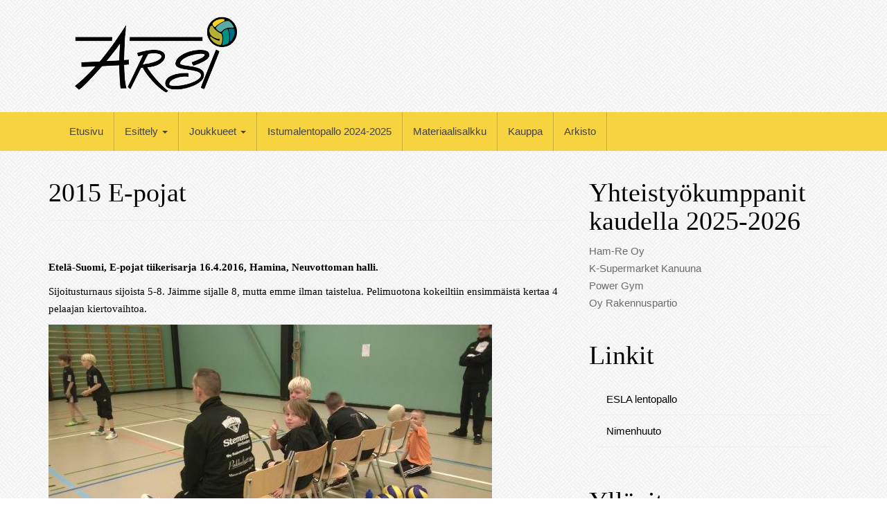

--- FILE ---
content_type: text/html; charset=UTF-8
request_url: https://www.haminanarsi.fi/2015-e-pojat/
body_size: 53849
content:
<!DOCTYPE html>
<html lang="fi">
<head>
<meta charset="UTF-8">
<meta http-equiv="X-UA-Compatible" content="IE=edge">
<meta name="viewport" content="width=device-width, initial-scale=1">
<link rel="profile" href="http://gmpg.org/xfn/11">
<link rel="pingback" href="https://www.haminanarsi.fi/xmlrpc.php">

<title>2015 E-pojat &#8211; Haminan Arsi</title>
<meta name='robots' content='max-image-preview:large' />
<link rel='dns-prefetch' href='//secure.gravatar.com' />
<link rel='dns-prefetch' href='//s.w.org' />
<link rel='dns-prefetch' href='//v0.wordpress.com' />
<link rel='dns-prefetch' href='//c0.wp.com' />
<link rel="alternate" type="application/rss+xml" title="Haminan Arsi &raquo; syöte" href="https://www.haminanarsi.fi/feed/" />
<script type="text/javascript">
window._wpemojiSettings = {"baseUrl":"https:\/\/s.w.org\/images\/core\/emoji\/14.0.0\/72x72\/","ext":".png","svgUrl":"https:\/\/s.w.org\/images\/core\/emoji\/14.0.0\/svg\/","svgExt":".svg","source":{"concatemoji":"https:\/\/www.haminanarsi.fi\/wp-includes\/js\/wp-emoji-release.min.js?ver=6.0.11"}};
/*! This file is auto-generated */
!function(e,a,t){var n,r,o,i=a.createElement("canvas"),p=i.getContext&&i.getContext("2d");function s(e,t){var a=String.fromCharCode,e=(p.clearRect(0,0,i.width,i.height),p.fillText(a.apply(this,e),0,0),i.toDataURL());return p.clearRect(0,0,i.width,i.height),p.fillText(a.apply(this,t),0,0),e===i.toDataURL()}function c(e){var t=a.createElement("script");t.src=e,t.defer=t.type="text/javascript",a.getElementsByTagName("head")[0].appendChild(t)}for(o=Array("flag","emoji"),t.supports={everything:!0,everythingExceptFlag:!0},r=0;r<o.length;r++)t.supports[o[r]]=function(e){if(!p||!p.fillText)return!1;switch(p.textBaseline="top",p.font="600 32px Arial",e){case"flag":return s([127987,65039,8205,9895,65039],[127987,65039,8203,9895,65039])?!1:!s([55356,56826,55356,56819],[55356,56826,8203,55356,56819])&&!s([55356,57332,56128,56423,56128,56418,56128,56421,56128,56430,56128,56423,56128,56447],[55356,57332,8203,56128,56423,8203,56128,56418,8203,56128,56421,8203,56128,56430,8203,56128,56423,8203,56128,56447]);case"emoji":return!s([129777,127995,8205,129778,127999],[129777,127995,8203,129778,127999])}return!1}(o[r]),t.supports.everything=t.supports.everything&&t.supports[o[r]],"flag"!==o[r]&&(t.supports.everythingExceptFlag=t.supports.everythingExceptFlag&&t.supports[o[r]]);t.supports.everythingExceptFlag=t.supports.everythingExceptFlag&&!t.supports.flag,t.DOMReady=!1,t.readyCallback=function(){t.DOMReady=!0},t.supports.everything||(n=function(){t.readyCallback()},a.addEventListener?(a.addEventListener("DOMContentLoaded",n,!1),e.addEventListener("load",n,!1)):(e.attachEvent("onload",n),a.attachEvent("onreadystatechange",function(){"complete"===a.readyState&&t.readyCallback()})),(e=t.source||{}).concatemoji?c(e.concatemoji):e.wpemoji&&e.twemoji&&(c(e.twemoji),c(e.wpemoji)))}(window,document,window._wpemojiSettings);
</script>
<style type="text/css">
img.wp-smiley,
img.emoji {
	display: inline !important;
	border: none !important;
	box-shadow: none !important;
	height: 1em !important;
	width: 1em !important;
	margin: 0 0.07em !important;
	vertical-align: -0.1em !important;
	background: none !important;
	padding: 0 !important;
}
</style>
	<link rel='stylesheet' id='wp-block-library-css'  href='https://c0.wp.com/c/6.0.11/wp-includes/css/dist/block-library/style.min.css' type='text/css' media='all' />
<style id='wp-block-library-inline-css' type='text/css'>
.has-text-align-justify{text-align:justify;}
</style>
<link rel='stylesheet' id='mediaelement-css'  href='https://c0.wp.com/c/6.0.11/wp-includes/js/mediaelement/mediaelementplayer-legacy.min.css' type='text/css' media='all' />
<link rel='stylesheet' id='wp-mediaelement-css'  href='https://c0.wp.com/c/6.0.11/wp-includes/js/mediaelement/wp-mediaelement.min.css' type='text/css' media='all' />
<style id='global-styles-inline-css' type='text/css'>
body{--wp--preset--color--black: #000000;--wp--preset--color--cyan-bluish-gray: #abb8c3;--wp--preset--color--white: #ffffff;--wp--preset--color--pale-pink: #f78da7;--wp--preset--color--vivid-red: #cf2e2e;--wp--preset--color--luminous-vivid-orange: #ff6900;--wp--preset--color--luminous-vivid-amber: #fcb900;--wp--preset--color--light-green-cyan: #7bdcb5;--wp--preset--color--vivid-green-cyan: #00d084;--wp--preset--color--pale-cyan-blue: #8ed1fc;--wp--preset--color--vivid-cyan-blue: #0693e3;--wp--preset--color--vivid-purple: #9b51e0;--wp--preset--gradient--vivid-cyan-blue-to-vivid-purple: linear-gradient(135deg,rgba(6,147,227,1) 0%,rgb(155,81,224) 100%);--wp--preset--gradient--light-green-cyan-to-vivid-green-cyan: linear-gradient(135deg,rgb(122,220,180) 0%,rgb(0,208,130) 100%);--wp--preset--gradient--luminous-vivid-amber-to-luminous-vivid-orange: linear-gradient(135deg,rgba(252,185,0,1) 0%,rgba(255,105,0,1) 100%);--wp--preset--gradient--luminous-vivid-orange-to-vivid-red: linear-gradient(135deg,rgba(255,105,0,1) 0%,rgb(207,46,46) 100%);--wp--preset--gradient--very-light-gray-to-cyan-bluish-gray: linear-gradient(135deg,rgb(238,238,238) 0%,rgb(169,184,195) 100%);--wp--preset--gradient--cool-to-warm-spectrum: linear-gradient(135deg,rgb(74,234,220) 0%,rgb(151,120,209) 20%,rgb(207,42,186) 40%,rgb(238,44,130) 60%,rgb(251,105,98) 80%,rgb(254,248,76) 100%);--wp--preset--gradient--blush-light-purple: linear-gradient(135deg,rgb(255,206,236) 0%,rgb(152,150,240) 100%);--wp--preset--gradient--blush-bordeaux: linear-gradient(135deg,rgb(254,205,165) 0%,rgb(254,45,45) 50%,rgb(107,0,62) 100%);--wp--preset--gradient--luminous-dusk: linear-gradient(135deg,rgb(255,203,112) 0%,rgb(199,81,192) 50%,rgb(65,88,208) 100%);--wp--preset--gradient--pale-ocean: linear-gradient(135deg,rgb(255,245,203) 0%,rgb(182,227,212) 50%,rgb(51,167,181) 100%);--wp--preset--gradient--electric-grass: linear-gradient(135deg,rgb(202,248,128) 0%,rgb(113,206,126) 100%);--wp--preset--gradient--midnight: linear-gradient(135deg,rgb(2,3,129) 0%,rgb(40,116,252) 100%);--wp--preset--duotone--dark-grayscale: url('#wp-duotone-dark-grayscale');--wp--preset--duotone--grayscale: url('#wp-duotone-grayscale');--wp--preset--duotone--purple-yellow: url('#wp-duotone-purple-yellow');--wp--preset--duotone--blue-red: url('#wp-duotone-blue-red');--wp--preset--duotone--midnight: url('#wp-duotone-midnight');--wp--preset--duotone--magenta-yellow: url('#wp-duotone-magenta-yellow');--wp--preset--duotone--purple-green: url('#wp-duotone-purple-green');--wp--preset--duotone--blue-orange: url('#wp-duotone-blue-orange');--wp--preset--font-size--small: 13px;--wp--preset--font-size--medium: 20px;--wp--preset--font-size--large: 36px;--wp--preset--font-size--x-large: 42px;}.has-black-color{color: var(--wp--preset--color--black) !important;}.has-cyan-bluish-gray-color{color: var(--wp--preset--color--cyan-bluish-gray) !important;}.has-white-color{color: var(--wp--preset--color--white) !important;}.has-pale-pink-color{color: var(--wp--preset--color--pale-pink) !important;}.has-vivid-red-color{color: var(--wp--preset--color--vivid-red) !important;}.has-luminous-vivid-orange-color{color: var(--wp--preset--color--luminous-vivid-orange) !important;}.has-luminous-vivid-amber-color{color: var(--wp--preset--color--luminous-vivid-amber) !important;}.has-light-green-cyan-color{color: var(--wp--preset--color--light-green-cyan) !important;}.has-vivid-green-cyan-color{color: var(--wp--preset--color--vivid-green-cyan) !important;}.has-pale-cyan-blue-color{color: var(--wp--preset--color--pale-cyan-blue) !important;}.has-vivid-cyan-blue-color{color: var(--wp--preset--color--vivid-cyan-blue) !important;}.has-vivid-purple-color{color: var(--wp--preset--color--vivid-purple) !important;}.has-black-background-color{background-color: var(--wp--preset--color--black) !important;}.has-cyan-bluish-gray-background-color{background-color: var(--wp--preset--color--cyan-bluish-gray) !important;}.has-white-background-color{background-color: var(--wp--preset--color--white) !important;}.has-pale-pink-background-color{background-color: var(--wp--preset--color--pale-pink) !important;}.has-vivid-red-background-color{background-color: var(--wp--preset--color--vivid-red) !important;}.has-luminous-vivid-orange-background-color{background-color: var(--wp--preset--color--luminous-vivid-orange) !important;}.has-luminous-vivid-amber-background-color{background-color: var(--wp--preset--color--luminous-vivid-amber) !important;}.has-light-green-cyan-background-color{background-color: var(--wp--preset--color--light-green-cyan) !important;}.has-vivid-green-cyan-background-color{background-color: var(--wp--preset--color--vivid-green-cyan) !important;}.has-pale-cyan-blue-background-color{background-color: var(--wp--preset--color--pale-cyan-blue) !important;}.has-vivid-cyan-blue-background-color{background-color: var(--wp--preset--color--vivid-cyan-blue) !important;}.has-vivid-purple-background-color{background-color: var(--wp--preset--color--vivid-purple) !important;}.has-black-border-color{border-color: var(--wp--preset--color--black) !important;}.has-cyan-bluish-gray-border-color{border-color: var(--wp--preset--color--cyan-bluish-gray) !important;}.has-white-border-color{border-color: var(--wp--preset--color--white) !important;}.has-pale-pink-border-color{border-color: var(--wp--preset--color--pale-pink) !important;}.has-vivid-red-border-color{border-color: var(--wp--preset--color--vivid-red) !important;}.has-luminous-vivid-orange-border-color{border-color: var(--wp--preset--color--luminous-vivid-orange) !important;}.has-luminous-vivid-amber-border-color{border-color: var(--wp--preset--color--luminous-vivid-amber) !important;}.has-light-green-cyan-border-color{border-color: var(--wp--preset--color--light-green-cyan) !important;}.has-vivid-green-cyan-border-color{border-color: var(--wp--preset--color--vivid-green-cyan) !important;}.has-pale-cyan-blue-border-color{border-color: var(--wp--preset--color--pale-cyan-blue) !important;}.has-vivid-cyan-blue-border-color{border-color: var(--wp--preset--color--vivid-cyan-blue) !important;}.has-vivid-purple-border-color{border-color: var(--wp--preset--color--vivid-purple) !important;}.has-vivid-cyan-blue-to-vivid-purple-gradient-background{background: var(--wp--preset--gradient--vivid-cyan-blue-to-vivid-purple) !important;}.has-light-green-cyan-to-vivid-green-cyan-gradient-background{background: var(--wp--preset--gradient--light-green-cyan-to-vivid-green-cyan) !important;}.has-luminous-vivid-amber-to-luminous-vivid-orange-gradient-background{background: var(--wp--preset--gradient--luminous-vivid-amber-to-luminous-vivid-orange) !important;}.has-luminous-vivid-orange-to-vivid-red-gradient-background{background: var(--wp--preset--gradient--luminous-vivid-orange-to-vivid-red) !important;}.has-very-light-gray-to-cyan-bluish-gray-gradient-background{background: var(--wp--preset--gradient--very-light-gray-to-cyan-bluish-gray) !important;}.has-cool-to-warm-spectrum-gradient-background{background: var(--wp--preset--gradient--cool-to-warm-spectrum) !important;}.has-blush-light-purple-gradient-background{background: var(--wp--preset--gradient--blush-light-purple) !important;}.has-blush-bordeaux-gradient-background{background: var(--wp--preset--gradient--blush-bordeaux) !important;}.has-luminous-dusk-gradient-background{background: var(--wp--preset--gradient--luminous-dusk) !important;}.has-pale-ocean-gradient-background{background: var(--wp--preset--gradient--pale-ocean) !important;}.has-electric-grass-gradient-background{background: var(--wp--preset--gradient--electric-grass) !important;}.has-midnight-gradient-background{background: var(--wp--preset--gradient--midnight) !important;}.has-small-font-size{font-size: var(--wp--preset--font-size--small) !important;}.has-medium-font-size{font-size: var(--wp--preset--font-size--medium) !important;}.has-large-font-size{font-size: var(--wp--preset--font-size--large) !important;}.has-x-large-font-size{font-size: var(--wp--preset--font-size--x-large) !important;}
</style>
<link rel='stylesheet' id='fontsforwebstyle-css'  href='https://www.haminanarsi.fi/wp-content/plugins/font/css/fontsforwebstyle.css?pver=7.5&#038;ver=6.0.11' type='text/css' media='all' />
<link rel='stylesheet' id='jquery-ui-css'  href='https://www.haminanarsi.fi/wp-content/plugins/font/css/start/jquery-ui-1.8.14.custom.css?ver=6.0.11' type='text/css' media='all' />
<link rel='stylesheet' id='colorpicker2-css'  href='https://www.haminanarsi.fi/wp-content/plugins/font/css/colorpicker.css?ver=6.0.11' type='text/css' media='all' />
<link rel='stylesheet' id='bootstrap-css'  href='https://www.haminanarsi.fi/wp-content/themes/unite/inc/css/bootstrap.min.css?ver=6.0.11' type='text/css' media='all' />
<link rel='stylesheet' id='unite-icons-css'  href='https://www.haminanarsi.fi/wp-content/themes/unite/inc/css/font-awesome.min.css?ver=6.0.11' type='text/css' media='all' />
<link rel='stylesheet' id='unite-style-css'  href='https://www.haminanarsi.fi/wp-content/themes/unite/style.css?ver=6.0.11' type='text/css' media='all' />
<link rel='stylesheet' id='jetpack_css-css'  href='https://c0.wp.com/p/jetpack/11.3.2/css/jetpack.css' type='text/css' media='all' />
<script type='text/javascript' src='https://c0.wp.com/c/6.0.11/wp-includes/js/jquery/jquery.min.js' id='jquery-core-js'></script>
<script type='text/javascript' src='https://c0.wp.com/c/6.0.11/wp-includes/js/jquery/jquery-migrate.min.js' id='jquery-migrate-js'></script>
<script type='text/javascript' src='https://www.haminanarsi.fi/wp-content/plugins/font/js/jquery.fcarousel.min.js?ver=6.0.11' id='jquery-fcarousel-js'></script>
<script type='text/javascript' src='https://c0.wp.com/c/6.0.11/wp-includes/js/jquery/ui/core.min.js' id='jquery-ui-core-js'></script>
<script type='text/javascript' src='https://c0.wp.com/c/6.0.11/wp-includes/js/jquery/ui/mouse.min.js' id='jquery-ui-mouse-js'></script>
<script type='text/javascript' src='https://c0.wp.com/c/6.0.11/wp-includes/js/jquery/ui/draggable.min.js' id='jquery-ui-draggable-js'></script>
<script type='text/javascript' src='https://c0.wp.com/c/6.0.11/wp-includes/js/jquery/ui/slider.min.js' id='jquery-ui-slider-js'></script>
<script type='text/javascript' src='https://www.haminanarsi.fi/wp-content/plugins/font/js/colorpicker.js?ver=6.0.11' id='colorpicker2-js'></script>
<script type='text/javascript' src='https://c0.wp.com/c/6.0.11/wp-includes/js/jquery/ui/sortable.min.js' id='jquery-ui-sortable-js'></script>
<script type='text/javascript' src='https://www.haminanarsi.fi/wp-content/plugins/font/js/jquery.fontPlugin.js?pver=7.5&#038;ver=6.0.11' id='font-plugin-js'></script>
<script type='text/javascript' src='https://www.haminanarsi.fi/wp-content/plugins/font/js/pluginscripts.js?pver=7.5&#038;ver=6.0.11' id='pluginscripts-js'></script>
<script type='text/javascript' src='https://www.haminanarsi.fi/wp-content/themes/unite/inc/js/bootstrap.min.js?ver=6.0.11' id='bootstrap-js'></script>
<script type='text/javascript' src='https://www.haminanarsi.fi/wp-content/themes/unite/inc/js/main.min.js?ver=6.0.11' id='unite-functions-js'></script>
<!--[if lt IE 9]>
<script type='text/javascript' src='https://www.haminanarsi.fi/wp-content/themes/unite/inc/js/html5shiv.min.js?ver=6.0.11' id='html5-js'></script>
<![endif]-->
<!--[if lt IE 9]>
<script type='text/javascript' src='https://www.haminanarsi.fi/wp-content/themes/unite/inc/js/respond.min.js?ver=6.0.11' id='respond-js'></script>
<![endif]-->
<link rel="https://api.w.org/" href="https://www.haminanarsi.fi/wp-json/" /><link rel="alternate" type="application/json" href="https://www.haminanarsi.fi/wp-json/wp/v2/pages/678" /><link rel="EditURI" type="application/rsd+xml" title="RSD" href="https://www.haminanarsi.fi/xmlrpc.php?rsd" />
<link rel="wlwmanifest" type="application/wlwmanifest+xml" href="https://www.haminanarsi.fi/wp-includes/wlwmanifest.xml" /> 
<meta name="generator" content="WordPress 6.0.11" />
<link rel="canonical" href="https://www.haminanarsi.fi/2015-e-pojat/" />
<link rel='shortlink' href='https://wp.me/P5FUuu-aW' />
<link rel="alternate" type="application/json+oembed" href="https://www.haminanarsi.fi/wp-json/oembed/1.0/embed?url=https%3A%2F%2Fwww.haminanarsi.fi%2F2015-e-pojat%2F" />
<link rel="alternate" type="text/xml+oembed" href="https://www.haminanarsi.fi/wp-json/oembed/1.0/embed?url=https%3A%2F%2Fwww.haminanarsi.fi%2F2015-e-pojat%2F&#038;format=xml" />
<style type="text/css">PICK AN ELEMENT NOW - or type CSS selector(advanced) {
font-size: 30px !important;
color: #444 !important;
}
DIV HEADER DIV.site-branding.col-md-6 H1.site-title A {
color: #000000 !important;
font-size: 61px !important;
}
DIV DIV DIV.widget-area.col-sm-12.col-md-4 ASIDE.widget.widget_image H3.widget-title, DIV DIV DIV.widget-area.col-sm-12.col-md-4 ASIDE.widget.widget_links H3.widget-title {
color: #000000 !important;
font-size: px !important;
}
</style><style>img#wpstats{display:none}</style>
	<style type="text/css">a, #infinite-handle span {color:#000000}a:hover, a:focus {color: #808080;}a:active {color: #000000;}h1, h2, h3, h4, h5, h6, .h1, .h2, .h3, .h4, .h5, .h6, .entry-title {color: #000000;}.navbar.navbar-default {background-color: #f8d340;}.navbar-default .navbar-nav > li > a, .navbar-default .navbar-nav > .open > a, .navbar-default .navbar-nav > .open > a:hover, .navbar-default .navbar-nav > .open > a:focus, .navbar-default .navbar-nav > .active > a, .navbar-default .navbar-nav > .active > a:hover, .navbar-default .navbar-nav > .active > a:focus { color: #424242;}.dropdown-menu, .dropdown-menu > .active > a, .dropdown-menu > .active > a:hover, .dropdown-menu > .active > a:focus {background-color: #f7e9af;}.navbar-default .navbar-nav .open .dropdown-menu > li > a { color: #424242;}#colophon {background-color: #f8d340;}.copyright {color: #f0cb00;}.entry-content {font-family: Helvetica Neue; font-size:15px; font-weight: normal; color:#000000;}</style>    <style type="text/css">
        #social li {
            display: inline-block;
        }
        #social li,
        #social ul {
            border: 0!important;
            list-style: none;
            padding-left: 0;
            text-align: center;
        }
        .social-icons ul a {
            font-size: 24px;
            margin: 6px;
            color: #DDD;
        }
        #social ul a span {
            display: none;
        }
        #social li a[href*="twitter.com"] .fa:before,
        .fa-twitter:before {
            content: "\f099"
        }
        #social li a[href*="facebook.com"] .fa:before,
        .fa-facebook-f:before,
        .fa-facebook:before {
            content: "\f09a"
        }
        #social li a[href*="github.com"] .fa:before,
        .fa-github:before {
            content: "\f09b"
        }
        #social li a[href*="/feed"] .fa:before,
        .fa-rss:before {
            content: "\f09e"
        }
        #social li a[href*="pinterest.com"] .fa:before,
        .fa-pinterest:before {
            content: "\f0d2"
        }
        #social li a[href*="linkedin.com"] .fa:before,
        .fa-linkedin:before {
            content: "\f0e1"
        }
        #social li a[href*="xing.com"] .fa:before,
        .fa-xing:before {
            content: "\f168"
        }
        #social li a[href*="youtube.com"] .fa:before,
        .fa-youtube:before {
            content: "\f167"
        }
        #social li a[href*="instagram.com"] .fa:before,
        .fa-instagram:before {
            content: "\f16d"
        }
        #social li a[href*="flickr.com"] .fa:before,
        .fa-flickr:before {
            content: "\f16e"
        }
        #social li a[href*="tumblr.com"] .fa:before,
        .fa-tumblr:before {
            content: "\f173"
        }
        #social li a[href*="dribbble.com"] .fa:before,
        .fa-dribbble:before {
            content: "\f17d"
        }
        #social li a[href*="skype:"] .fa:before,
        #social li a[href*="skype.com"] .fa:before,
        .fa-skype:before {
            content: "\f17e"
        }
        #social li a[href*="foursquare.com"] .fa:before,
        .fa-foursquare:before {
            content: "\f180"
        }
        #social li a[href*="vimeo.com"] .fa:before,
        .fa-vimeo-square:before {
            content: "\f194"
        }
        #social li a[href*="spotify.com"] .fa:before,
        .fa-spotify:before {
            content: "\f1bc"
        }
        #social li a[href*="soundcloud.com"] .fa:before,
        .fa-soundcloud:before {
            content: "\f1be"
        }
        
        .social-icons li a[href*="facebook.com"]:hover {color: #3b5998 !important;}
        .social-icons li a[href*="twitter.com"]:hover {color: #00aced !important;}
        .social-icons li a[href*="youtube.com"]:hover {color: #bb0000 !important;}
        .social-icons li a[href*="github.com"]:hover {color: #4183C4 !important;}
        .social-icons li a[href*="linkedin.com"]:hover {color: #007bb6 !important;}
        .social-icons li a[href*="xing.com"]:hover {color: #cfdc00 !important;}
        .social-icons li a[href*="pinterest.com"]:hover {color: #cb2027 !important;}
        .social-icons li a[href*="rss.com"]:hover {color: #F0AD4E !important ;}
        .social-icons li a[href*="tumblr.com"]:hover {color: #32506d !important;}
        .social-icons li a[href*="flickr.com"]:hover {color: #ff0084 !important;}
        .social-icons li a[href*="instagram.com"]:hover {color: #517fa4 !important;}
        .social-icons li a[href*="dribbble.com"]:hover {color: #E56193 !important;}
        .social-icons li a[href*="skype.com"]:hover {color: #00AFF0 !important;}
        .social-icons li a[href*="foursquare.com"]:hover {color: #2398C9 !important;}
        .social-icons li a[href*="soundcloud.com"]:hover {color: #F50 !important;}
        .social-icons li a[href*="vimeo.com"]:hover {color:  #1bb6ec !important;}
        .social-icons li a[href*="spotify.com"]:hover {color: #81b71a !important;}
        .social-icons li a[href*="/feed"]:hover {color: #f39c12 !important;}
    </style>	<style type="text/css">
			.site-title,
		.site-description {
			position: absolute;
			clip: rect(1px, 1px, 1px, 1px);
		}
		</style>
	<style type="text/css" id="custom-background-css">
body.custom-background { background-image: url("https://www.haminanarsi.fi/wp-content/uploads/2015/01/pw_maze_white_light.png"); background-position: left top; background-size: auto; background-repeat: repeat; background-attachment: scroll; }
</style>
			<script type="text/javascript">
			var ajaxproxy = 'https://www.haminanarsi.fi/wp-content/plugins/font/AjaxProxy.php';
			var ajaxproxy2 = 'https://www.haminanarsi.fi/wp-content/plugins/font/configAlt/AjaxProxy.php';
			var ajaxproxy3 = 'https://www.haminanarsi.fi/wp-admin/admin-ajax.php';
			var fontBlogUrl = 'https://www.haminanarsi.fi';
			var fontBlogName = 'Haminan Arsi';
			var fontPluginVersion = '7.5';
		</script>
		
<!-- Jetpack Open Graph Tags -->
<meta property="og:type" content="article" />
<meta property="og:title" content="2015 E-pojat" />
<meta property="og:url" content="https://www.haminanarsi.fi/2015-e-pojat/" />
<meta property="og:description" content="&nbsp; Etelä-Suomi, E-pojat tiikerisarja 16.4.2016, Hamina, Neuvottoman halli. Sijoitusturnaus sijoista 5-8. Jäimme sijalle 8, mutta emme ilman taistelua. Pelimuotona kokeiltiin ensimmäistä kertaa …" />
<meta property="article:published_time" content="2016-10-07T12:59:27+00:00" />
<meta property="article:modified_time" content="2016-10-07T12:59:27+00:00" />
<meta property="og:site_name" content="Haminan Arsi" />
<meta property="og:image" content="http://www.haminanarsi.fi/wp-content/uploads/2015/01/WP_20160416_007.jpg" />
<meta property="og:image:width" content="640" />
<meta property="og:image:height" content="360" />
<meta property="og:image:alt" content="WP_20160416_007" />
<meta property="og:locale" content="fi_FI" />
<meta name="twitter:text:title" content="2015 E-pojat" />
<meta name="twitter:image" content="http://www.haminanarsi.fi/wp-content/uploads/2015/01/WP_20160416_007.jpg?w=640" />
<meta name="twitter:image:alt" content="WP_20160416_007" />
<meta name="twitter:card" content="summary_large_image" />

<!-- End Jetpack Open Graph Tags -->
<style type="text/css" id="wp-custom-css">/*
Welcome to Custom CSS!

CSS (Cascading Style Sheets) is a kind of code that tells the browser how
to render a web page. You may delete these comments and get started with
your customizations.

By default, your stylesheet will be loaded after the theme stylesheets,
which means that your rules can take precedence and override the theme CSS
rules. Just write here what you want to change, you don't need to copy all
your theme's stylesheet content.
*/
hr.section-divider:after {
	display: none;
}

.entry-meta .fa-calendar {
	display: none;
}

.entry-meta .byline {
	display: none;
}

h1, h2, h3, h4, h5, h6, .h1, .h2, .h3, .h4, .h5, .h6 {
	font-weight: 100;
	color: #000000;
	font-family: Georgia, serfi;
	text-decoration: none;
	-webkit-transition: all .2s;
	-moz-transition: all .2s;
	-o-transition: all .2s;
	transition: all .2s;
}

.entry-title {
	font-size: 2.5em;
}

h1 {
	font-size: 2.5em;
}

hr.section-divider {
	height: 1px;
	background: #EEE;
	position: relative;
	overflow: visible;
	z-index: 100;
	margin-top: 20px;
	margin-bottom: 40px;
}

.entry-meta a {
	text-decoration: underline;
}

.entry-content a {
	text-decoration: underline;
}

.copyright {
	visibility: hidden;
}</style>
</head>

<body class="page-template-default page page-id-678 custom-background group-blog">
<svg xmlns="http://www.w3.org/2000/svg" viewBox="0 0 0 0" width="0" height="0" focusable="false" role="none" style="visibility: hidden; position: absolute; left: -9999px; overflow: hidden;" ><defs><filter id="wp-duotone-dark-grayscale"><feColorMatrix color-interpolation-filters="sRGB" type="matrix" values=" .299 .587 .114 0 0 .299 .587 .114 0 0 .299 .587 .114 0 0 .299 .587 .114 0 0 " /><feComponentTransfer color-interpolation-filters="sRGB" ><feFuncR type="table" tableValues="0 0.49803921568627" /><feFuncG type="table" tableValues="0 0.49803921568627" /><feFuncB type="table" tableValues="0 0.49803921568627" /><feFuncA type="table" tableValues="1 1" /></feComponentTransfer><feComposite in2="SourceGraphic" operator="in" /></filter></defs></svg><svg xmlns="http://www.w3.org/2000/svg" viewBox="0 0 0 0" width="0" height="0" focusable="false" role="none" style="visibility: hidden; position: absolute; left: -9999px; overflow: hidden;" ><defs><filter id="wp-duotone-grayscale"><feColorMatrix color-interpolation-filters="sRGB" type="matrix" values=" .299 .587 .114 0 0 .299 .587 .114 0 0 .299 .587 .114 0 0 .299 .587 .114 0 0 " /><feComponentTransfer color-interpolation-filters="sRGB" ><feFuncR type="table" tableValues="0 1" /><feFuncG type="table" tableValues="0 1" /><feFuncB type="table" tableValues="0 1" /><feFuncA type="table" tableValues="1 1" /></feComponentTransfer><feComposite in2="SourceGraphic" operator="in" /></filter></defs></svg><svg xmlns="http://www.w3.org/2000/svg" viewBox="0 0 0 0" width="0" height="0" focusable="false" role="none" style="visibility: hidden; position: absolute; left: -9999px; overflow: hidden;" ><defs><filter id="wp-duotone-purple-yellow"><feColorMatrix color-interpolation-filters="sRGB" type="matrix" values=" .299 .587 .114 0 0 .299 .587 .114 0 0 .299 .587 .114 0 0 .299 .587 .114 0 0 " /><feComponentTransfer color-interpolation-filters="sRGB" ><feFuncR type="table" tableValues="0.54901960784314 0.98823529411765" /><feFuncG type="table" tableValues="0 1" /><feFuncB type="table" tableValues="0.71764705882353 0.25490196078431" /><feFuncA type="table" tableValues="1 1" /></feComponentTransfer><feComposite in2="SourceGraphic" operator="in" /></filter></defs></svg><svg xmlns="http://www.w3.org/2000/svg" viewBox="0 0 0 0" width="0" height="0" focusable="false" role="none" style="visibility: hidden; position: absolute; left: -9999px; overflow: hidden;" ><defs><filter id="wp-duotone-blue-red"><feColorMatrix color-interpolation-filters="sRGB" type="matrix" values=" .299 .587 .114 0 0 .299 .587 .114 0 0 .299 .587 .114 0 0 .299 .587 .114 0 0 " /><feComponentTransfer color-interpolation-filters="sRGB" ><feFuncR type="table" tableValues="0 1" /><feFuncG type="table" tableValues="0 0.27843137254902" /><feFuncB type="table" tableValues="0.5921568627451 0.27843137254902" /><feFuncA type="table" tableValues="1 1" /></feComponentTransfer><feComposite in2="SourceGraphic" operator="in" /></filter></defs></svg><svg xmlns="http://www.w3.org/2000/svg" viewBox="0 0 0 0" width="0" height="0" focusable="false" role="none" style="visibility: hidden; position: absolute; left: -9999px; overflow: hidden;" ><defs><filter id="wp-duotone-midnight"><feColorMatrix color-interpolation-filters="sRGB" type="matrix" values=" .299 .587 .114 0 0 .299 .587 .114 0 0 .299 .587 .114 0 0 .299 .587 .114 0 0 " /><feComponentTransfer color-interpolation-filters="sRGB" ><feFuncR type="table" tableValues="0 0" /><feFuncG type="table" tableValues="0 0.64705882352941" /><feFuncB type="table" tableValues="0 1" /><feFuncA type="table" tableValues="1 1" /></feComponentTransfer><feComposite in2="SourceGraphic" operator="in" /></filter></defs></svg><svg xmlns="http://www.w3.org/2000/svg" viewBox="0 0 0 0" width="0" height="0" focusable="false" role="none" style="visibility: hidden; position: absolute; left: -9999px; overflow: hidden;" ><defs><filter id="wp-duotone-magenta-yellow"><feColorMatrix color-interpolation-filters="sRGB" type="matrix" values=" .299 .587 .114 0 0 .299 .587 .114 0 0 .299 .587 .114 0 0 .299 .587 .114 0 0 " /><feComponentTransfer color-interpolation-filters="sRGB" ><feFuncR type="table" tableValues="0.78039215686275 1" /><feFuncG type="table" tableValues="0 0.94901960784314" /><feFuncB type="table" tableValues="0.35294117647059 0.47058823529412" /><feFuncA type="table" tableValues="1 1" /></feComponentTransfer><feComposite in2="SourceGraphic" operator="in" /></filter></defs></svg><svg xmlns="http://www.w3.org/2000/svg" viewBox="0 0 0 0" width="0" height="0" focusable="false" role="none" style="visibility: hidden; position: absolute; left: -9999px; overflow: hidden;" ><defs><filter id="wp-duotone-purple-green"><feColorMatrix color-interpolation-filters="sRGB" type="matrix" values=" .299 .587 .114 0 0 .299 .587 .114 0 0 .299 .587 .114 0 0 .299 .587 .114 0 0 " /><feComponentTransfer color-interpolation-filters="sRGB" ><feFuncR type="table" tableValues="0.65098039215686 0.40392156862745" /><feFuncG type="table" tableValues="0 1" /><feFuncB type="table" tableValues="0.44705882352941 0.4" /><feFuncA type="table" tableValues="1 1" /></feComponentTransfer><feComposite in2="SourceGraphic" operator="in" /></filter></defs></svg><svg xmlns="http://www.w3.org/2000/svg" viewBox="0 0 0 0" width="0" height="0" focusable="false" role="none" style="visibility: hidden; position: absolute; left: -9999px; overflow: hidden;" ><defs><filter id="wp-duotone-blue-orange"><feColorMatrix color-interpolation-filters="sRGB" type="matrix" values=" .299 .587 .114 0 0 .299 .587 .114 0 0 .299 .587 .114 0 0 .299 .587 .114 0 0 " /><feComponentTransfer color-interpolation-filters="sRGB" ><feFuncR type="table" tableValues="0.098039215686275 1" /><feFuncG type="table" tableValues="0 0.66274509803922" /><feFuncB type="table" tableValues="0.84705882352941 0.41960784313725" /><feFuncA type="table" tableValues="1 1" /></feComponentTransfer><feComposite in2="SourceGraphic" operator="in" /></filter></defs></svg><a class="skip-link screen-reader-text" href="#content">Skip to content</a>
<div id="page" class="hfeed site">
	<div class="container header-area">
				<header id="masthead" class="site-header col-sm-12" role="banner">

				<div class="site-branding col-md-6">
					
						<div id="logo">
							<a href="https://www.haminanarsi.fi/"><img src="https://www.haminanarsi.fi/wp-content/uploads/2015/01/arsi_logo_2.png"  height="122" width="260" alt="Haminan Arsi"/></a>
							<h4 class="site-description">Lentopalloilua jo vuodesta 1962</h4>
						</div><!-- end of #logo -->

					
									</div>

			<div class="social-header col-md-6">
							</div>

		</header><!-- #masthead -->
	</div>
		<nav class="navbar navbar-default" role="navigation">
			<div class="container">
		        <div class="navbar-header">
		            <button type="button" class="navbar-toggle" data-toggle="collapse" data-target=".navbar-ex1-collapse">
		                <span class="sr-only">Toggle navigation</span>
		                <span class="icon-bar"></span>
		                <span class="icon-bar"></span>
		                <span class="icon-bar"></span>
		            </button>

		        </div>

				<div class="collapse navbar-collapse navbar-ex1-collapse"><ul id="menu-valikko" class="nav navbar-nav"><li id="menu-item-24" class="menu-item menu-item-type-custom menu-item-object-custom menu-item-home menu-item-24"><a title="Etusivu" href="http://www.haminanarsi.fi/">Etusivu</a></li>
<li id="menu-item-20" class="menu-item menu-item-type-post_type menu-item-object-page menu-item-has-children menu-item-20 dropdown"><a title="Esittely" href="#" data-toggle="dropdown" class="dropdown-toggle">Esittely <span class="caret"></span></a>
<ul role="menu" class=" dropdown-menu">
	<li id="menu-item-30" class="menu-item menu-item-type-post_type menu-item-object-page menu-item-30"><a title="Seuran esittely" href="https://www.haminanarsi.fi/esittely/">Seuran esittely</a></li>
	<li id="menu-item-29" class="menu-item menu-item-type-post_type menu-item-object-page menu-item-29"><a title="Hallitus 2025-2026" href="https://www.haminanarsi.fi/hallitus/">Hallitus 2025-2026</a></li>
	<li id="menu-item-66" class="menu-item menu-item-type-post_type menu-item-object-page menu-item-66"><a title="Valmentajat" href="https://www.haminanarsi.fi/valmentajat/">Valmentajat</a></li>
	<li id="menu-item-65" class="menu-item menu-item-type-post_type menu-item-object-page menu-item-65"><a title="Seuran yhteystiedot" href="https://www.haminanarsi.fi/seuran-yhteystiedot/">Seuran yhteystiedot</a></li>
</ul>
</li>
<li id="menu-item-77" class="menu-item menu-item-type-post_type menu-item-object-page menu-item-has-children menu-item-77 dropdown"><a title="Joukkueet" href="#" data-toggle="dropdown" class="dropdown-toggle">Joukkueet <span class="caret"></span></a>
<ul role="menu" class=" dropdown-menu">
	<li id="menu-item-76" class="menu-item menu-item-type-post_type menu-item-object-page menu-item-76"><a title="Lentiskerho ja lentiskoulu 2025-2026" href="https://www.haminanarsi.fi/lentiskerho/">Lentiskerho ja lentiskoulu 2025-2026</a></li>
	<li id="menu-item-2089" class="menu-item menu-item-type-post_type menu-item-object-page menu-item-2089"><a title="E-tytöt ja pojat 2025-2026" href="https://www.haminanarsi.fi/e-tytot/">E-tytöt ja pojat 2025-2026</a></li>
	<li id="menu-item-2087" class="menu-item menu-item-type-post_type menu-item-object-page menu-item-2087"><a title="D-tytöt 2025-2026" href="https://www.haminanarsi.fi/d-pojat/">D-tytöt 2025-2026</a></li>
	<li id="menu-item-2444" class="menu-item menu-item-type-post_type menu-item-object-page menu-item-2444"><a title="A-pojat 2025-2026" href="https://www.haminanarsi.fi/a-pojat-2020-2021/">A-pojat 2025-2026</a></li>
	<li id="menu-item-1832" class="menu-item menu-item-type-post_type menu-item-object-page menu-item-1832"><a title="Naiset 2-sarja 2024-2025" href="https://www.haminanarsi.fi/naiset-paikallissarja-2021-2022/">Naiset 2-sarja 2024-2025</a></li>
	<li id="menu-item-1835" class="menu-item menu-item-type-post_type menu-item-object-page menu-item-1835"><a title="Miehet Aluesarja 2025-2026" href="https://www.haminanarsi.fi/miehet-aluesarja-2021-2022/">Miehet Aluesarja 2025-2026</a></li>
	<li id="menu-item-69" class="menu-item menu-item-type-post_type menu-item-object-page menu-item-69"><a title="Harrastelentopallo 2024-2025" href="https://www.haminanarsi.fi/harrastelentopallo/">Harrastelentopallo 2024-2025</a></li>
</ul>
</li>
<li id="menu-item-705" class="menu-item menu-item-type-post_type menu-item-object-page menu-item-705"><a title="Istumalentopallo 2024-2025" href="https://www.haminanarsi.fi/istumalentopallo/">Istumalentopallo 2024-2025</a></li>
<li id="menu-item-78" class="menu-item menu-item-type-post_type menu-item-object-page menu-item-78"><a title="Materiaalisalkku" href="https://www.haminanarsi.fi/materiaalisalkku/">Materiaalisalkku</a></li>
<li id="menu-item-2323" class="menu-item menu-item-type-post_type menu-item-object-page menu-item-2323"><a title="Kauppa" href="https://www.haminanarsi.fi/kauppa/">Kauppa</a></li>
<li id="menu-item-79" class="menu-item menu-item-type-post_type menu-item-object-page menu-item-79"><a title="Arkisto" href="https://www.haminanarsi.fi/arkisto/">Arkisto</a></li>
</ul></div>		    </div>
		</nav><!-- .site-navigation -->

	<div id="content" class="site-content container">            <div class="row side-pull-left">

	<div id="primary" class="content-area col-sm-12 col-md-8 side-pull-left">
		<main id="main" class="site-main" role="main">

			
				
<article id="post-678" class="post-678 page type-page status-publish hentry">
	<header class="entry-header page-header">
		<h1 class="entry-title">2015 E-pojat</h1>
	</header><!-- .entry-header -->

	<div class="entry-content">
		<p>&nbsp;</p>
<p><strong>Etelä-Suomi, E-pojat tiikerisarja 16.4.2016, Hamina, Neuvottoman halli.</strong></p>
<p>Sijoitusturnaus sijoista 5-8. Jäimme sijalle 8, mutta emme ilman taistelua. Pelimuotona kokeiltiin ensimmäistä kertaa 4 pelaajan kiertovaihtoa.</p>
<p><a href="http://www.haminanarsi.fi/wp-content/uploads/2015/01/WP_20160416_007.jpg"><img class="alignnone size-full wp-image-610" src="http://www.haminanarsi.fi/wp-content/uploads/2015/01/WP_20160416_007.jpg" alt="WP_20160416_007" width="640" height="360" srcset="https://www.haminanarsi.fi/wp-content/uploads/2015/01/WP_20160416_007.jpg 640w, https://www.haminanarsi.fi/wp-content/uploads/2015/01/WP_20160416_007-300x169.jpg 300w" sizes="(max-width: 640px) 100vw, 640px" /></a></p>
<p>Kuva 1: Nyt se alkaa, tsemppiä meille!</p>
<p>&nbsp;</p>
<p><a href="http://www.haminanarsi.fi/wp-content/uploads/2015/01/WP_20160416_003.jpg"><img loading="lazy" class="alignnone size-full wp-image-609" src="http://www.haminanarsi.fi/wp-content/uploads/2015/01/WP_20160416_003.jpg" alt="WP_20160416_003" width="640" height="360" srcset="https://www.haminanarsi.fi/wp-content/uploads/2015/01/WP_20160416_003.jpg 640w, https://www.haminanarsi.fi/wp-content/uploads/2015/01/WP_20160416_003-300x169.jpg 300w" sizes="(max-width: 640px) 100vw, 640px" /></a></p>
<p>Kuva 2: Syöttövuorossa Aleksi.</p>
<p>&nbsp;</p>
<p><a href="http://www.haminanarsi.fi/wp-content/uploads/2015/01/WP_20160416_030.jpg"><img loading="lazy" class="alignnone size-full wp-image-617" src="http://www.haminanarsi.fi/wp-content/uploads/2015/01/WP_20160416_030.jpg" alt="WP_20160416_030" width="640" height="360" srcset="https://www.haminanarsi.fi/wp-content/uploads/2015/01/WP_20160416_030.jpg 640w, https://www.haminanarsi.fi/wp-content/uploads/2015/01/WP_20160416_030-300x169.jpg 300w" sizes="(max-width: 640px) 100vw, 640px" /></a></p>
<p>Kuva 3: Syöttövuorossa Oskari, Otso venyttelee.</p>
<p>&nbsp;</p>
<p><a href="http://www.haminanarsi.fi/wp-content/uploads/2015/01/WP_20160416_023.jpg"><img loading="lazy" class="alignnone size-full wp-image-616" src="http://www.haminanarsi.fi/wp-content/uploads/2015/01/WP_20160416_023.jpg" alt="WP_20160416_023" width="640" height="360" srcset="https://www.haminanarsi.fi/wp-content/uploads/2015/01/WP_20160416_023.jpg 640w, https://www.haminanarsi.fi/wp-content/uploads/2015/01/WP_20160416_023-300x169.jpg 300w" sizes="(max-width: 640px) 100vw, 640px" /></a></p>
<p>Kuva 4: Syöttövuorossa Akseli. Toisena puolustajana Samu.</p>
<p>&nbsp;</p>
<p><a href="http://www.haminanarsi.fi/wp-content/uploads/2015/01/WP_20160416_021.jpg"><img loading="lazy" class="alignnone size-full wp-image-615" src="http://www.haminanarsi.fi/wp-content/uploads/2015/01/WP_20160416_021.jpg" alt="WP_20160416_021" width="640" height="360" srcset="https://www.haminanarsi.fi/wp-content/uploads/2015/01/WP_20160416_021.jpg 640w, https://www.haminanarsi.fi/wp-content/uploads/2015/01/WP_20160416_021-300x169.jpg 300w" sizes="(max-width: 640px) 100vw, 640px" /></a></p>
<p>Kuva 5: Syöttö lähtee Otson kädestä. Takakentällä Oskari.</p>
<p>&nbsp;</p>
<p><a href="http://www.haminanarsi.fi/wp-content/uploads/2015/01/WP_20160416_020.jpg"><img loading="lazy" class="alignnone size-full wp-image-614" src="http://www.haminanarsi.fi/wp-content/uploads/2015/01/WP_20160416_020.jpg" alt="WP_20160416_020" width="640" height="360" srcset="https://www.haminanarsi.fi/wp-content/uploads/2015/01/WP_20160416_020.jpg 640w, https://www.haminanarsi.fi/wp-content/uploads/2015/01/WP_20160416_020-300x169.jpg 300w" sizes="(max-width: 640px) 100vw, 640px" /></a></p>
<p>Kuva 6: Syötön vastaanotossa Samu ja Akseli. Vaihdossa Aleksi, Otto, Tuomas ja Oskari.</p>
<p>&nbsp;</p>
<p><a href="http://www.haminanarsi.fi/wp-content/uploads/2015/01/WP_20160416_019.jpg"><img loading="lazy" class="alignnone size-full wp-image-613" src="http://www.haminanarsi.fi/wp-content/uploads/2015/01/WP_20160416_019.jpg" alt="WP_20160416_019" width="640" height="360" srcset="https://www.haminanarsi.fi/wp-content/uploads/2015/01/WP_20160416_019.jpg 640w, https://www.haminanarsi.fi/wp-content/uploads/2015/01/WP_20160416_019-300x169.jpg 300w" sizes="(max-width: 640px) 100vw, 640px" /></a></p>
<p>Kuva 7: Kenttä liikkuu, vaihtopenkki seuraa tilannetta.</p>
<p>&nbsp;</p>
<p><a href="http://www.haminanarsi.fi/wp-content/uploads/2015/01/WP_20160416_011.jpg"><img loading="lazy" class="alignnone size-full wp-image-611" src="http://www.haminanarsi.fi/wp-content/uploads/2015/01/WP_20160416_011.jpg" alt="WP_20160416_011" width="640" height="360" srcset="https://www.haminanarsi.fi/wp-content/uploads/2015/01/WP_20160416_011.jpg 640w, https://www.haminanarsi.fi/wp-content/uploads/2015/01/WP_20160416_011-300x169.jpg 300w" sizes="(max-width: 640px) 100vw, 640px" /></a></p>
<p>Kuva 8: Ollaan jo viisi pistettä toista erää jäljessä. Otso nostaa komeasti Samulle, joka on verkolla passarina. Takakentällä Oskari.</p>
<p>&nbsp;</p>
<p><a href="http://www.haminanarsi.fi/wp-content/uploads/2015/01/WP_20160416_012.jpg"><img loading="lazy" class="alignnone size-full wp-image-612" src="http://www.haminanarsi.fi/wp-content/uploads/2015/01/WP_20160416_012.jpg" alt="WP_20160416_012" width="640" height="360" srcset="https://www.haminanarsi.fi/wp-content/uploads/2015/01/WP_20160416_012.jpg 640w, https://www.haminanarsi.fi/wp-content/uploads/2015/01/WP_20160416_012-300x169.jpg 300w" sizes="(max-width: 640px) 100vw, 640px" /></a></p>
<p>Kuva 9: Tulossa toimitus vastapuolelle. Tästä piste!</p>
<p>&nbsp;</p>
<p><strong>Etelä-Suomi, E-pojat tiikerisarja, lohko 1, 2.4.2016</strong></p>
<p>Lohkon kolmas turnaus pidettiin Järvenpäässä, isäntänä Super. Kolme peliä, kolme tappiota.</p>
<p>&nbsp;</p>
<p><strong>Etelä-Suomi, E-pojat tiikerisarja, lohko 1, 12.3.2016</strong></p>
<p>Teksti Johanna Lampinen, kuvat Henna Kervinen.</p>
<p>Kotiturnauksen jälkeen oli mukavaa, kun oli jälleen lyhyt pelimatka. Kevään toinen turnaus pidettiin Miepä-keskuksen liikuntasalissa, isäntänä Karhulan Veikot. Arsin pojilla oli kolme peliä, joista viimeinen Kavea vastaan oli todellinen murskahäviö. Saimme toisessa erässä vain 4 pistettä! Vastustaja juhli, valmentajien mieli oli maassa. Ensi turnauksessa tällaista ei pääse tapahtumaan.</p>
<p>&nbsp;</p>
<p><a href="http://www.haminanarsi.fi/wp-content/uploads/2015/01/DSC_0690.jpg"><img loading="lazy" class="alignnone size-full wp-image-626" src="http://www.haminanarsi.fi/wp-content/uploads/2015/01/DSC_0690.jpg" alt="Joukkue aloittelemassa lämmittelyä." width="640" height="360" srcset="https://www.haminanarsi.fi/wp-content/uploads/2015/01/DSC_0690.jpg 640w, https://www.haminanarsi.fi/wp-content/uploads/2015/01/DSC_0690-300x169.jpg 300w" sizes="(max-width: 640px) 100vw, 640px" /></a></p>
<p>Kuva 1: Joukkue aloittelemassa alkulämmittelyä yhdellä pallollaan.</p>
<p>&nbsp;</p>
<p><a href="http://www.haminanarsi.fi/wp-content/uploads/2015/01/DSC_0715.jpg"><img loading="lazy" class="alignnone size-full wp-image-627" src="http://www.haminanarsi.fi/wp-content/uploads/2015/01/DSC_0715.jpg" alt="Kervisen poikien syöttöharjoittelua." width="640" height="360" srcset="https://www.haminanarsi.fi/wp-content/uploads/2015/01/DSC_0715.jpg 640w, https://www.haminanarsi.fi/wp-content/uploads/2015/01/DSC_0715-300x169.jpg 300w" sizes="(max-width: 640px) 100vw, 640px" /></a></p>
<p>Kuva 2: Kervisen poikien syöttöharjoittelua, syöttämässä Akseli.</p>
<p>&nbsp;</p>
<p><strong>Etelä-Suomi, E-pojat tiikerisarja, lohko 1, 31.1.2016</strong></p>
<p>Kotiturnaus. Kolmesta pelistä yksi voitto (KaVe).</p>
<p>&nbsp;</p>
<p><strong>Etelä-Suomi, E-pojat tiikerisarja 22.11.2015</strong></p>
<p>Sarjan toinen turnaus alkoi klo 11 Vantaan ammattikoulu Varian ahtaassa, mutta tunnelmallisessa hallissa. Joukkueessa pelasivat Aleksi Lampinen, Otso Halttunen, Jermu Harju, Samu Lassila ja Eemeli Hyvönen. Kentän laidalla ohjeistamassa seisoi Johanna Lampinen ja kovaa kannustusta kuultiin katsomosta, jossa vanhempien ja pikkusisarusten lisäksi istui pelaaja Oskari Salo varpaansa murtaneena.</p>
<p>Erät olivat tasaisia ja kolmansiin eriin mentiin turnauksessa niin usein, että aikataulut pettivät ja seuraavat käyttäjät tulivat halliin jo, kun verkkoja vielä korjattiin pois. Aleksi ja Eemeli kokeilivat lentopallouransa ensimmäistä kirjurivuoroa. Joka ottelussa oli eri kapteeni, jotta kaikki pääsivät vuorollaan kokeilemaan tätäkin roolia joukkueessa.</p>
<div id="attachment_456" style="width: 740px" class="wp-caption alignnone"><a href="http://www.haminanarsi.fi/wp-content/uploads/2015/01/WP_20151122_001.jpg"><img aria-describedby="caption-attachment-456" loading="lazy" class="size-large wp-image-456" src="http://www.haminanarsi.fi/wp-content/uploads/2015/01/WP_20151122_001-1024x577.jpg" alt="Taukopaikalla turnauksen jälkeen. Aleksi Lampinen ja Eemeli Hyvönen." width="730" height="411" srcset="https://www.haminanarsi.fi/wp-content/uploads/2015/01/WP_20151122_001-1024x577.jpg 1024w, https://www.haminanarsi.fi/wp-content/uploads/2015/01/WP_20151122_001-300x169.jpg 300w, https://www.haminanarsi.fi/wp-content/uploads/2015/01/WP_20151122_001-730x410.jpg 730w" sizes="(max-width: 730px) 100vw, 730px" /></a><p id="caption-attachment-456" class="wp-caption-text">Taukopaikalla turnauksen jälkeen. Aleksi Lampinen ja Eemeli Hyvönen.</p></div>
<p>Turnausta isännöi Vantaan Lentopallo, joka tällä hetkellä myös johtaa sarjaa Arsin ollessa 4. kuudella pelatulla ottelulla. Osa joukkueista on pelannut jo 7 ottelua. Seuraavalle pelireissulle suunnataan 12.12. Mäntsälään.</p>
<p>&nbsp;</p>
<p>Etelä-Suomi, E-pojat tiikerisarja 1.11.2015</p>
<div id="attachment_406" style="width: 740px" class="wp-caption alignnone"><a href="http://www.haminanarsi.fi/wp-content/uploads/2015/01/WP_20151101_020.jpg"><img aria-describedby="caption-attachment-406" loading="lazy" class="size-large wp-image-406" src="http://www.haminanarsi.fi/wp-content/uploads/2015/01/WP_20151101_020-1024x576.jpg" alt="Kentällä Jermu Harju, Otso Halttunen ja Aleksi Lampinen. Sami Tervo valmentaa." width="730" height="411" srcset="https://www.haminanarsi.fi/wp-content/uploads/2015/01/WP_20151101_020-1024x576.jpg 1024w, https://www.haminanarsi.fi/wp-content/uploads/2015/01/WP_20151101_020-300x169.jpg 300w, https://www.haminanarsi.fi/wp-content/uploads/2015/01/WP_20151101_020-730x410.jpg 730w, https://www.haminanarsi.fi/wp-content/uploads/2015/01/WP_20151101_020.jpg 1632w" sizes="(max-width: 730px) 100vw, 730px" /></a><p id="caption-attachment-406" class="wp-caption-text">Kentällä Jermu Harju, Otso Halttunen ja Aleksi Lampinen. Sami Tervo valmentaa.</p></div>
<p>Etelä-Suomen sarjan E-poikien kauden avausturnaus pelattiin Sipoonlahden koululla Neiti Miilintiellä sunnuntaina 1.11. Haminan Arsia turnauksessa edustivat klo 8 aamulta turnauspäivään startanneet Tuomas Tervo, Samu Lassila, Otso Halttunen, Jermu Harju ja Aleksi Lampinen. Turnaustulokset näet tästä: <a href="http://lentopallo.torneopal.fi/taso/sarja.php?turnaus=vb2015esuomi&amp;sarja=PET"><span style="color: #0000ff; font-family: Calibri;">http://lentopallo.torneopal.fi/taso/sarja.php?turnaus=vb2015esuomi&amp;sarja=PET</span></a> Kaksi ensimmäistä peliä menivät opetteluun, pojat paransivat suoritustaan kerta kerralta. Viimeisessä pelissä saatiin ensimmäinen erävoitto ja kolmannen erän jälkeen voitiin juhlia ensimmäistä voitettua peliä!</p>
<div id="attachment_407" style="width: 740px" class="wp-caption alignnone"><a href="http://www.haminanarsi.fi/wp-content/uploads/2015/01/WP_20151101_021.jpg"><img aria-describedby="caption-attachment-407" loading="lazy" class="size-large wp-image-407" src="http://www.haminanarsi.fi/wp-content/uploads/2015/01/WP_20151101_021-1024x576.jpg" alt="Samu Lassila parkouraa." width="730" height="411" srcset="https://www.haminanarsi.fi/wp-content/uploads/2015/01/WP_20151101_021-1024x576.jpg 1024w, https://www.haminanarsi.fi/wp-content/uploads/2015/01/WP_20151101_021-300x169.jpg 300w, https://www.haminanarsi.fi/wp-content/uploads/2015/01/WP_20151101_021-730x410.jpg 730w, https://www.haminanarsi.fi/wp-content/uploads/2015/01/WP_20151101_021.jpg 1632w" sizes="(max-width: 730px) 100vw, 730px" /></a><p id="caption-attachment-407" class="wp-caption-text">Samu Lassila parkouraa.</p></div>
<p>&nbsp;</p>
			</div><!-- .entry-content -->
	</article><!-- #post-## -->

				
			
		</main><!-- #main -->
	</div><!-- #primary -->

	<div id="secondary" class="widget-area col-sm-12 col-md-4" role="complementary">
				<aside id="block-5" class="widget widget_block">
<div class="wp-container-1 wp-block-group"><div class="wp-block-group__inner-container"><div class="widget widget_text"><h2 class="widgettitle">Yhteistyökumppanit kaudella 2025-2026</h2>			<div class="textwidget"><p>Ham-Re Oy<br />
K-Supermarket Kanuuna<br />
Power Gym<br />
Oy Rakennuspartio</p>
</div>
		</div></div></div>
</aside><aside id="block-4" class="widget widget_block">
<div class="wp-container-3 wp-block-columns">
<div class="wp-container-2 wp-block-column" style="flex-basis:100%"><div class="widget widget_links"><h2 class="widgettitle">Linkit</h2>
	<ul class='xoxo blogroll'>
<li><a href="http://esla.sporttisaitti.com/" rel="noopener" target="_blank">ESLA lentopallo</a></li>
<li><a href="http://haminanarsi.nimenhuuto.com/" rel="noopener" target="_blank">Nimenhuuto</a></li>

	</ul>
</div>
</div>
</div>
</aside><aside id="block-3" class="widget widget_block">
<div class="wp-container-4 wp-block-group"><div class="wp-block-group__inner-container"><div class="widget widget_links"><h2 class="widgettitle">Ylläpito</h2>
	<ul class='xoxo blogroll'>
<li><a href="http://www.haminanarsi.fi/hallituksen-sivut/">Hallitus</a></li>
<li><a href="http://www.haminanarsi.fi/wp-admin">Kirjaudu</a></li>
<li><a href="http://www.haminanarsi.fi/valmentajakerho">Valmentajakerho</a></li>

	</ul>
</div>
</div></div>
</aside>	</div><!-- #secondary -->
            </div><!-- row -->
	</div><!-- #content -->

	<footer id="colophon" class="site-footer" role="contentinfo">
		<div class="site-info container">
			<div class="row">
				<nav role="navigation" class="col-md-6">
									</nav>

				<div class="copyright col-md-6">
										-					<a href="http://colorlib.com/wp/unite" title="Unite Theme" target="_blank" rel="nofollow noopener">Unite Theme</a> powered by <a href="http://wordpress.org" title="WordPress" target="_blank">WordPress</a>.				</div>
			</div>
		</div><!-- .site-info -->
	</footer><!-- #colophon -->
</div><!-- #page -->

<style>.wp-container-1 > .alignleft { float: left; margin-inline-start: 0; margin-inline-end: 2em; }.wp-container-1 > .alignright { float: right; margin-inline-start: 2em; margin-inline-end: 0; }.wp-container-1 > .aligncenter { margin-left: auto !important; margin-right: auto !important; }</style>
<style>.wp-container-2 > .alignleft { float: left; margin-inline-start: 0; margin-inline-end: 2em; }.wp-container-2 > .alignright { float: right; margin-inline-start: 2em; margin-inline-end: 0; }.wp-container-2 > .aligncenter { margin-left: auto !important; margin-right: auto !important; }</style>
<style>.wp-container-3 {display: flex;gap: 2em;flex-wrap: nowrap;align-items: center;}.wp-container-3 > * { margin: 0; }</style>
<style>.wp-container-4 > .alignleft { float: left; margin-inline-start: 0; margin-inline-end: 2em; }.wp-container-4 > .alignright { float: right; margin-inline-start: 2em; margin-inline-end: 0; }.wp-container-4 > .aligncenter { margin-left: auto !important; margin-right: auto !important; }</style>
        <script type="text/javascript">
            /* <![CDATA[ */
           document.querySelectorAll("ul.nav-menu").forEach(
               ulist => { 
                    if (ulist.querySelectorAll("li").length == 0) {
                        ulist.style.display = "none";

                                            } 
                }
           );
            /* ]]> */
        </script>
        <script src='https://stats.wp.com/e-202604.js' defer></script>
<script>
	_stq = window._stq || [];
	_stq.push([ 'view', {v:'ext',j:'1:11.3.2',blog:'83870282',post:'678',tz:'2',srv:'www.haminanarsi.fi'} ]);
	_stq.push([ 'clickTrackerInit', '83870282', '678' ]);
</script>

</body>
</html>